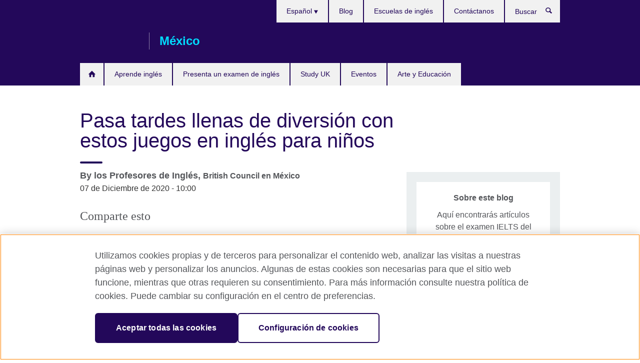

--- FILE ---
content_type: text/html; charset=utf-8
request_url: https://www.britishcouncil.org.mx/blog/juegos-ingles-ninos
body_size: 15714
content:
<!DOCTYPE html>
<html lang="es"
      dir="ltr"
      class="ltr">
<head>
  <!--[if IE]><![endif]-->
<meta http-equiv="Content-Type" content="text/html; charset=utf-8" />
<script> dataLayer = [{"pageTitle":"Pasa tardes llenas de diversi\u00f3n con estos juegos en ingl\u00e9s para ni\u00f1os","pageCategory":"blog"}] </script>
<!-- OneTrust Cookies Consent Notice start -->
    <script>window.dataLayer = window.dataLayer || []; function gtag(){dataLayer.push(arguments);} gtag("set", "developer_id.dNzMyY2", true); gtag("consent", "default", {"analytics_storage": "granted"}); gtag("consent", "default", {"ad_storage": "denied"}); gtag("consent", "default", {"ad_personalization": "denied"}); gtag("consent", "default", {"ad_user_data": "denied"});</script>
	<script src="https://cdn.cookielaw.org/scripttemplates/otSDKStub.js" data-document-language="true"
	type="text/javascript" charset="UTF-8" data-domain-script="7de8d99c-fcd4-49a0-9c81-534aa8e039fd"></script>
	<script type="text/javascript">
	function OptanonWrapper() { }
	</script><!-- OneTrust Cookies Consent Notice end --><!-- Google Tag Manager -->
<script>
  (function (w,d,s,l,i) {
w[l] = w[l]||[];w[l].push({'gtm.start':new Date().getTime(),event:'gtm.js'});var f = d.getElementsByTagName(s)[0],j = d.createElement(s),dl = l != 'dataLayer' ? '&l=' + l : '';j.async = true;j.src = '//www.googletagmanager.com/gtm.js?id=' + i + dl;f.parentNode.insertBefore(j,f);})(window,document,'script','dataLayer','GTM-W7MBBL');
</script>
<!-- End Google Tag Manager -->
<meta name="WT.sp" content="Mexico" />
<link href="https://www.britishcouncil.org.mx/blog/juegos-ingles-ninos" rel="alternate"  hreflang="x-default" /><link href="https://www.britishcouncil.org.mx/blog/juegos-ingles-ninos" rel="alternate" hreflang="es-MX" />
<meta property="og:image" content="https://www.britishcouncil.org.mx/sites/default/files/mama_juegos_en_ingles_para_ninos.jpg" />
<link rel="shortcut icon" href="https://www.britishcouncil.org.mx/profiles/solas2/themes/solas_ui/favicon.ico" type="image/vnd.microsoft.icon" />
<meta name="description" content="¿Estás buscando juegos en inglés para niños? Del juego de opuestos a las adivinanzas, conoce cuáles son las actividades más divertidas para aprender inglés." />
<meta name="robots" content="follow, index" />
<link rel="canonical" href="https://www.britishcouncil.org.mx/blog/juegos-ingles-ninos" />
<meta name="twitter:dnt" content="on" />
  <title>Juegos en inglés para niños: ¡aprende jugando! | British Council</title>
  <meta http-equiv="X-UA-Compatible" content="IE=edge">
  <meta name="HandheldFriendly" content="True">
  <meta name="MobileOptimized" content="320">
  <meta name="viewport" content="width=device-width, initial-scale=1.0">
  <!-- iOS -->
  <link rel="apple-touch-icon" sizes="76x76"
        href="/profiles/solas2/themes/solas_ui/favicons/touch-icon-ipad.png">
  <link rel="apple-touch-icon" sizes="180x180"
        href="/profiles/solas2/themes/solas_ui/favicons/apple-touch-icon.png">
  <!-- Safari -->
  <link rel="mask-icon" color="#23085a"
        href="/profiles/solas2/themes/solas_ui/favicons/safari-pinned-tab.svg">
  <!-- Android -->
  <link rel="shortcut icon" sizes="192x192"
        href="/profiles/solas2/themes/solas_ui/favicons/android-chrome-192x192.png">
  <!-- Microsoft -->
  <meta name="msapplication-TileColor" content="#23085a">
  <meta name="msapplication-config" content="/favicons/browserconfig.xml">
  <meta name="theme-color" content="#ffffff">
  <meta http-equiv="cleartype" content="on">
  <link type="text/css" rel="stylesheet" href="/sites/default/files/advagg_css/css__gUwrWmDSCYDpNT-ZgT90lg3qnBO5bhMRTuszI3FZdGE__NddIO3YqwbFuLJ1SpObv95pgccLJqWX0xe4khRt6KhE__MiBV5I21vMqNT0YIo9JVvcwrzigk0X7NAsGHmAJt8g0.css" media="all" />
<link type="text/css" rel="stylesheet" href="https://sui.britishcouncil.org/2.1.0/css/bc-theme.css" media="all" />
<link type="text/css" rel="stylesheet" href="/sites/default/files/advagg_css/css__kXxUNMVPk8GmiBDF6Q7L_aL6zbPhCZo3MHYhR8DA7oo__pPIAwEbg4s8bg9Cd5Pyut31kpi25dPreoMgRIIzILiE__MiBV5I21vMqNT0YIo9JVvcwrzigk0X7NAsGHmAJt8g0.css" media="all" />
  <script src="/sites/default/files/advagg_js/js__XKqiBvZcB9K0EtZgl_-1bz5LyPEH_u8ah8XcuScspq8__2YujpmtfV0cviqjpUJ84wujhW7ha_JqiXl85CalCQYI__MiBV5I21vMqNT0YIo9JVvcwrzigk0X7NAsGHmAJt8g0.js"></script>
<script src="/sites/default/files/advagg_js/js__YT6D1B_BKxvm6JCH_t9sZNI5L6yITa_DlU5QcSlOkAU__OXobH7d1IP1o3WABlniIrU_-pcJacVSIPUv9bpD-6pQ__MiBV5I21vMqNT0YIo9JVvcwrzigk0X7NAsGHmAJt8g0.js"></script>
<script src="/sites/default/files/advagg_js/js__M7e6Ey_aUcI73wypDYkhHVl87sFZzDDYq_haqtRJfnE__jCDCpE6OeR7H4TS9az9610UGeYXO0_I5IvdZRsNNrUg__MiBV5I21vMqNT0YIo9JVvcwrzigk0X7NAsGHmAJt8g0.js"></script>
<script src="/sites/default/files/advagg_js/js__BRjOW3sZAVW9MKF54uH67hhzv-qR2swfFne2zW1TOXc__CVUoLdSxLPS1USeJDk6Rfn-S7yNwbBHxXTKSINgJIVY__MiBV5I21vMqNT0YIo9JVvcwrzigk0X7NAsGHmAJt8g0.js"></script>
<script src="/sites/default/files/advagg_js/js__8P-A628TjkVaWCsCKOrzna9OCN-rc39C6C5trp5RFPc__D6lH7qBKCon04HbHf8blti--3zoDsh24nnLyNcZuprw__MiBV5I21vMqNT0YIo9JVvcwrzigk0X7NAsGHmAJt8g0.js"></script>
<script>
<!--//--><![CDATA[//><!--
jQuery.extend(Drupal.settings, {"basePath":"\/","pathPrefix":"","setHasJsCookie":0,"ajaxPageState":{"theme":"solas_ui","theme_token":"sEyZTwIkLH_3feqp9sQget-EYfriafg8G3W6AoFDVIQ","css":{"modules\/system\/system.base.css":1,"modules\/field\/theme\/field.css":1,"profiles\/solas2\/modules\/contrib\/gathercontent\/css\/gathercontent_style.css":1,"modules\/node\/node.css":1,"profiles\/solas2\/modules\/contrib\/relation_add\/relation_add.css":1,"profiles\/solas2\/modules\/custom\/webtrends_simple\/webtrends_data_display\/css\/webtrends_data_display.css":1,"profiles\/solas2\/modules\/contrib\/views\/css\/views.css":1,"https:\/\/sui.britishcouncil.org\/2.1.0\/css\/bc-theme.css":1,"profiles\/solas2\/modules\/contrib\/ctools\/css\/ctools.css":1,"profiles\/solas2\/modules\/custom\/solas_admin\/solas_admin_menu\/solas_admin_menu.css":1,"modules\/locale\/locale.css":1,"public:\/\/rrssb\/rrssb.bd4f3ed0.css":1,"profiles\/solas2\/libraries\/rrssb-plus\/css\/rrssb.css":1,"profiles\/solas2\/themes\/solas_ui\/css\/solas-ui-overrides.css":1,"profiles\/solas2\/themes\/solas_ui\/css\/solas-ui-widgets.css":1,"profiles\/solas2\/themes\/solas_ui\/css\/solas-ui-admin.css":1,"profiles\/solas2\/themes\/solas_ui\/css\/solas-ui-integration.css":1},"js":{"https:\/\/sui.britishcouncil.org\/2.1.0\/scripts\/main.js":1,"profiles\/solas2\/themes\/solas_ui\/js\/init.js":1,"profiles\/solas2\/themes\/solas_ui\/js\/ajax.js":1,"profiles\/solas2\/themes\/solas_ui\/js\/listings.js":1,"profiles\/solas2\/themes\/solas_ui\/js\/filters.js":1,"profiles\/solas2\/themes\/solas_ui\/js\/forms.js":1,"profiles\/solas2\/themes\/solas_ui\/js\/maps.js":1,"profiles\/solas2\/themes\/solas_ui\/js\/bookeo.js":1,"profiles\/solas2\/themes\/solas_ui\/js\/icon-insertion.js":1,"profiles\/solas2\/themes\/solas_ui\/js\/libs\/jquery.validate.min.js":1,"profiles\/solas2\/themes\/solas_ui\/js\/menus.js":1,"profiles\/solas2\/themes\/bootstrap\/js\/bootstrap.js":1,"profiles\/solas2\/modules\/contrib\/jquery_update\/replace\/jquery\/1.8\/jquery.min.js":1,"misc\/jquery-extend-3.4.0.js":1,"misc\/jquery-html-prefilter-3.5.0-backport.js":1,"misc\/jquery.once.js":1,"misc\/drupal.js":1,"misc\/form-single-submit.js":1,"profiles\/solas2\/modules\/contrib\/entityreference\/js\/entityreference.js":1,"profiles\/solas2\/modules\/features\/solas_ct_event\/js\/solas_ct_event.js":1,"profiles\/solas2\/modules\/custom\/solas_field_formatters\/solas_ff_exams_widget\/js\/solas_ff_exams_widget.js":1,"profiles\/solas2\/modules\/custom\/webtrends_simple\/webtrends_data_display\/js\/webtrends_data_display.js":1,"public:\/\/languages\/es_lPlP6rv_O4OdQHJFP6r8dEngA41p6GcU2bOlYrOPRxA.js":1,"profiles\/solas2\/modules\/contrib\/rrssb\/rrssb.init.js":1,"profiles\/solas2\/libraries\/rrssb-plus\/js\/rrssb.min.js":1}},"better_exposed_filters":{"views":{"solas_news_alerts":{"displays":{"news_alert":{"filters":[]}}},"promos_test_revs":{"displays":{"block":{"filters":[]}}},"promo_sbar_revs":{"displays":{"block":{"filters":[]}}},"promo_blog_text_block":{"displays":{"block_1":{"filters":[]},"block":{"filters":[]}}},"editor_picks_block":{"displays":{"block_1":{"filters":[]}}}}},"addSuiIcons":{"accessibility_text":"Opens in a new tab or window."},"isFront":false,"urlIsAjaxTrusted":{"\/search":true},"googleMapsApi":{"key":"AIzaSyCaot_vEl5pGDJ35FbtR19srhUErCdgR9k"},"rrssb":{"size":"","shrink":"","regrow":"","minRows":"","maxRows":"","prefixReserve":"","prefixHide":"","alignRight":0},"solas_ct_webform":{"serverMaxFileSize":67108864,"currentTheme":"solas_ui"},"password":{"strengthTitle":"Password compliance:"},"type":"setting","bootstrap":{"anchorsFix":"0","anchorsSmoothScrolling":"0","formHasError":1,"popoverEnabled":"0","popoverOptions":{"animation":1,"html":0,"placement":"right","selector":"","trigger":"click","triggerAutoclose":1,"title":"","content":"","delay":0,"container":"body"},"tooltipEnabled":"0","tooltipOptions":{"animation":1,"html":0,"placement":"auto left","selector":"","trigger":"hover focus","delay":0,"container":"body"}}});
//--><!]]>
</script>

<script>(window.BOOMR_mq=window.BOOMR_mq||[]).push(["addVar",{"rua.upush":"false","rua.cpush":"true","rua.upre":"false","rua.cpre":"true","rua.uprl":"false","rua.cprl":"false","rua.cprf":"false","rua.trans":"SJ-1022f52a-0398-4971-b98b-0747c507b1ce","rua.cook":"false","rua.ims":"false","rua.ufprl":"false","rua.cfprl":"false","rua.isuxp":"false","rua.texp":"norulematch","rua.ceh":"false","rua.ueh":"false","rua.ieh.st":"0"}]);</script>
                              <script>!function(e){var n="https://s.go-mpulse.net/boomerang/";if("False"=="True")e.BOOMR_config=e.BOOMR_config||{},e.BOOMR_config.PageParams=e.BOOMR_config.PageParams||{},e.BOOMR_config.PageParams.pci=!0,n="https://s2.go-mpulse.net/boomerang/";if(window.BOOMR_API_key="GFYB7-E28QN-UXTEV-T9AT2-PFUUJ",function(){function e(){if(!o){var e=document.createElement("script");e.id="boomr-scr-as",e.src=window.BOOMR.url,e.async=!0,i.parentNode.appendChild(e),o=!0}}function t(e){o=!0;var n,t,a,r,d=document,O=window;if(window.BOOMR.snippetMethod=e?"if":"i",t=function(e,n){var t=d.createElement("script");t.id=n||"boomr-if-as",t.src=window.BOOMR.url,BOOMR_lstart=(new Date).getTime(),e=e||d.body,e.appendChild(t)},!window.addEventListener&&window.attachEvent&&navigator.userAgent.match(/MSIE [67]\./))return window.BOOMR.snippetMethod="s",void t(i.parentNode,"boomr-async");a=document.createElement("IFRAME"),a.src="about:blank",a.title="",a.role="presentation",a.loading="eager",r=(a.frameElement||a).style,r.width=0,r.height=0,r.border=0,r.display="none",i.parentNode.appendChild(a);try{O=a.contentWindow,d=O.document.open()}catch(_){n=document.domain,a.src="javascript:var d=document.open();d.domain='"+n+"';void(0);",O=a.contentWindow,d=O.document.open()}if(n)d._boomrl=function(){this.domain=n,t()},d.write("<bo"+"dy onload='document._boomrl();'>");else if(O._boomrl=function(){t()},O.addEventListener)O.addEventListener("load",O._boomrl,!1);else if(O.attachEvent)O.attachEvent("onload",O._boomrl);d.close()}function a(e){window.BOOMR_onload=e&&e.timeStamp||(new Date).getTime()}if(!window.BOOMR||!window.BOOMR.version&&!window.BOOMR.snippetExecuted){window.BOOMR=window.BOOMR||{},window.BOOMR.snippetStart=(new Date).getTime(),window.BOOMR.snippetExecuted=!0,window.BOOMR.snippetVersion=12,window.BOOMR.url=n+"GFYB7-E28QN-UXTEV-T9AT2-PFUUJ";var i=document.currentScript||document.getElementsByTagName("script")[0],o=!1,r=document.createElement("link");if(r.relList&&"function"==typeof r.relList.supports&&r.relList.supports("preload")&&"as"in r)window.BOOMR.snippetMethod="p",r.href=window.BOOMR.url,r.rel="preload",r.as="script",r.addEventListener("load",e),r.addEventListener("error",function(){t(!0)}),setTimeout(function(){if(!o)t(!0)},3e3),BOOMR_lstart=(new Date).getTime(),i.parentNode.appendChild(r);else t(!1);if(window.addEventListener)window.addEventListener("load",a,!1);else if(window.attachEvent)window.attachEvent("onload",a)}}(),"".length>0)if(e&&"performance"in e&&e.performance&&"function"==typeof e.performance.setResourceTimingBufferSize)e.performance.setResourceTimingBufferSize();!function(){if(BOOMR=e.BOOMR||{},BOOMR.plugins=BOOMR.plugins||{},!BOOMR.plugins.AK){var n="true"=="true"?1:0,t="",a="clpfmgaxzvm3w2lr2lkq-f-a3a3a4047-clientnsv4-s.akamaihd.net",i="false"=="true"?2:1,o={"ak.v":"39","ak.cp":"35045","ak.ai":parseInt("251977",10),"ak.ol":"0","ak.cr":11,"ak.ipv":4,"ak.proto":"h2","ak.rid":"5b40f3b","ak.r":38938,"ak.a2":n,"ak.m":"b","ak.n":"essl","ak.bpcip":"18.222.86.0","ak.cport":38688,"ak.gh":"23.55.170.195","ak.quicv":"","ak.tlsv":"tls1.3","ak.0rtt":"","ak.0rtt.ed":"","ak.csrc":"-","ak.acc":"","ak.t":"1769067221","ak.ak":"hOBiQwZUYzCg5VSAfCLimQ==51WbgkQy6px8M+x82+Aed5jUNEiqCcVmICiv34L1bfLaTNwC4xvD9rLUbsbZUT2kbi5WYH37gPrfPy2LA+M8J8yqcCs+vLv6ktgln6c0KuLUbf9wzVexQsZwGU2iL5yarnrU758ev9L5YPysobsx1uyd/2fbfUtnGR/vhvIdHLRWC+QDFnzcJFjHD6kevpdlBCNu143wg3ZOIj/uSpIGZG+bObcwMHwq392bEBKuQ45YHuL5Ab63n2CymfN44hYVRsCcLWPt5NKzQjqCdnzEa2xGG6s4z47cI2EnCQ/5fuxgDR73sJSyYUo64ewV0YO9+nXxEMU1Sfd9IyYuaL+I3QVKgjwr4MVeWhRSZUgyEtq0aoHYOjSnp0ZFbktlO2NSE+m7lLeiACTvm7VSIAwlJoBDfSsNnyfM37WoCbVA6EE=","ak.pv":"655","ak.dpoabenc":"","ak.tf":i};if(""!==t)o["ak.ruds"]=t;var r={i:!1,av:function(n){var t="http.initiator";if(n&&(!n[t]||"spa_hard"===n[t]))o["ak.feo"]=void 0!==e.aFeoApplied?1:0,BOOMR.addVar(o)},rv:function(){var e=["ak.bpcip","ak.cport","ak.cr","ak.csrc","ak.gh","ak.ipv","ak.m","ak.n","ak.ol","ak.proto","ak.quicv","ak.tlsv","ak.0rtt","ak.0rtt.ed","ak.r","ak.acc","ak.t","ak.tf"];BOOMR.removeVar(e)}};BOOMR.plugins.AK={akVars:o,akDNSPreFetchDomain:a,init:function(){if(!r.i){var e=BOOMR.subscribe;e("before_beacon",r.av,null,null),e("onbeacon",r.rv,null,null),r.i=!0}return this},is_complete:function(){return!0}}}}()}(window);</script></head>
<body
  class="page-node-8485 node-type-blog i18n-es" >
  <!-- Google Tag Manager -->
<noscript>
<iframe src="//www.googletagmanager.com/ns.html?id=GTM-W7MBBL&pageTitle=Pasa%20tardes%20llenas%20de%20diversi%C3%B3n%20con%20estos%20juegos%20en%20ingl%C3%A9s%20para%20ni%C3%B1os&pageCategory=blog" height="0" width="0" style="display:none;visibility:hidden"></iframe>
</noscript>
<!-- End Google Tag Manager -->
  <div id="skip-link">
    <a href="#main-content"
       class="element-invisible element-focusable">Skip to main content</a>
  </div>
<header role="banner" class="navbar bc-navbar-default bc-navbar-has-support-area">
  <div class="container">
    <h2 class="navbar-header">
      <div class="navbar-brand">
                  <a class="bc-brand-logo"
             href="/">British Council México</a>
                                          <span class="bc-brand-slogan">México</span>
              </div>
    </h2>

          <div class="bc-btn-navbar-group" role="group" aria-label="navbar-group">
        <button type="button" class="btn btn-default bc-menu-toggle" data-target=".mega-menu .navbar-nav">
          Menú          <div class="menu-icon">
            <span></span>
            <span></span>
            <span></span>
            <span></span>
          </div>
        </button>
      </div>
    
          <nav role="navigation" class="mega-menu">
                  <ul class="nav navbar-nav bc-primary-nav bc-navbar-nav-has-home-icon"><li class="first leaf"><a href="/" title="">Inicio</a></li>
<li class="expanded"><a href="/ingles" title="">Aprende inglés</a><ul class="dropdown-menu"><li class="first collapsed"><a href="/ingles/ninos-jovenes" title="">Cursos de inglés para niños y jóvenes</a></li>
<li class="collapsed"><a href="/ingles/adultos" title="">Cursos de inglés para adultos</a></li>
<li class="leaf"><a href="/ingles/adultos/english-online">English Online: curso 100% en línea dirigido por un profesor experto</a></li>
<li class="collapsed"><a href="/ingles/en-linea">Cursos en línea para adultos</a></li>
<li class="collapsed"><a href="/ingles/talleres-ingles">Potencia tu aprendizaje con myClub</a></li>
<li class="leaf"><a href="/ingles/cursos-corporativos">Soluciones para Inglés Corporativo</a></li>
<li class="leaf"><a href="/ingles/metodologia">Cómo enseñamos</a></li>
<li class="leaf"><a href="/ingles/escuelas">Escuela de inglés</a></li>
<li class="last leaf"><a href="/ingles/ninos-jovenes/curso-de-verano" title="">Cursos de verano de inglés</a></li>
</ul></li>
<li class="expanded"><a href="/examen">Presenta un examen de inglés</a><ul class="dropdown-menu"><li class="first collapsed"><a href="/examen/foundation-test">New! Foundation English Test</a></li>
<li class="collapsed"><a href="/examen/ielts">Examen IELTS</a></li>
<li class="leaf"><a href="/examen/ielts/uk-visas-immigration">Examen IELTS para UK Visas and Immigration</a></li>
<li class="collapsed"><a href="/examen/aptis">Aptis - Examen de inglés</a></li>
<li class="collapsed"><a href="https://www.britishcouncil.org.mx/examen/evaluacion-ingles-escuelas" title="">Evaluación de inglés para escuelas</a></li>
<li class="leaf"><a href="/examen/certificacion-ingles">¿Cuál es el mejor examen de certificación de inglés para ti?</a></li>
<li class="leaf"><a href="/examen/profesional-universidad">Exámenes profesionales y universitarios</a></li>
<li class="last collapsed"><a href="/examen/escuelas-universidades-instituciones">Información para escuelas, universidades e instituciones</a></li>
</ul></li>
<li class="expanded"><a href="/estudiar-reino-unido">Study UK</a><ul class="dropdown-menu"><li class="first leaf"><a href="/estudiar-reino-unido/universidad">Asistir a la universidad en el Reino Unido</a></li>
<li class="collapsed"><a href="/estudiar-reino-unido/becas-financiacion">Becas y financiamientos</a></li>
<li class="last leaf"><a href="/aprende-ingl%C3%A9s-en-el-reino-unido">Aprende inglés en el Reino Unido</a></li>
</ul></li>
<li class="leaf"><a href="/eventos">Eventos</a></li>
<li class="last collapsed"><a href="/programas">Arte y Educación</a></li>
</ul>                          <ul class="bc-navbar-support">
                          <li class="hidden-xs hidden-sm">
                <nav>
                  
  <div class="sr-only">Choose your language</div>

<ul class="nav navbar-nav bc-navbar-lang-switcher">
  <li class="dropdown">
    <a href="#" class="bc-dropdown-toggle">
      Español      <svg class="bc-svg bc-svg-down-dir" aria-hidden="true">
  <use xlink:href="#icon-down-dir"></use>
</svg>
    </a>
    <div class="item-list"><ul class="dropdown-menu"><li class="list-item-class active first last"><a href="/blog/juegos-ingles-ninos" class="active">Español</a></li>
</ul></div>  </li>
</ul>
                </nav>
              </li>
                                                  <li>
                <ul class="nav navbar-nav"><li class="first leaf"><a href="/blog" title="">Blog</a></li>
<li class="leaf"><a href="/ingles/escuelas" title="">Escuelas de inglés</a></li>
<li class="last leaf"><a href="/sobre/contacto" title="">Contáctanos</a></li>
</ul>              </li>
                                      <li>
                <a data-target=".bc-navbar-search" class="bc-btn-search bc-search-toggle">
                  <svg class="bc-svg bc-svg-search" aria-hidden="true">
  <use xlink:href="#icon-search"></use>
</svg>
                  Show search                </a>
                <div class="bc-navbar-search">
                  

<form action="/search" method="get" id="views-exposed-form-elastic-search-search-blk" accept-charset="UTF-8"><div>
<div class="input-group">
            <label class="sr-only" for="edit-search-api-views-fulltext">
        Buscar      </label>
        <div class="form-item-search-api-views-fulltext form-group">
 <input placeholder="Buscar" class="form-control form-text" type="text" id="edit-search-api-views-fulltext" name="search_api_views_fulltext" value="" size="30" maxlength="128" />
</div>
    <span class="input-group-btn">
    <button type="submit" id="edit-submit-elastic-search" name="" value="Buscar" class="btn btn-primary form-submit form-submit">Buscar</button>
  </span>
</div>
</div></form>                  <a href="#navbar-search-form" class="bc-btn-close bc-search-toggle" data-target=".bc-navbar-search">
                    <svg class="bc-svg bc-svg-cross" aria-hidden="true">
  <use xlink:href="#icon-cross"></use>
</svg>
                    Close search                  </a>
                </div>
              </li>
                                      <li class="hidden-md hidden-lg">
                
  <div class="sr-only">Choose your language</div>

<ul class="nav navbar-nav bc-navbar-lang-switcher">
  <li class="dropdown">
    <a href="#" class="bc-dropdown-toggle">
      Español      <svg class="bc-svg bc-svg-down-dir" aria-hidden="true">
  <use xlink:href="#icon-down-dir"></use>
</svg>
    </a>
    <div class="item-list"><ul class="dropdown-menu"><li class="list-item-class active first last"><a href="/blog/juegos-ingles-ninos" class="active">Español</a></li>
</ul></div>  </li>
</ul>
              </li>
                      </ul>
              </nav>
    
      </div>
</header>


<div class="main-container container">

  
  
        
  
  
  
      <div class="page-header">
      <div class="row">
        <div class="col-xs-12 col-md-8">
                    <h1>Pasa tardes llenas de diversión con estos juegos en inglés para niños</h1>
                  </div>
      </div>
    </div>
  
  
  
  <div class="row">
    
    <section role="main" class="col-xs-12 col-md-8">
      <a id="main-content"></a>

      
            
  


<div class="bc-sub-header">
  
<h2 class="bc-sub-header-tier-1">
  By  
<!--Field name: title_field-->
  los Profesores de Inglés,   <small>
              
<!--Field name: field_organisation-->
  British Council en México      </small>
</h2>
  <h3 class="bc-sub-header-tier-2">
    <span  class="date-display-single">07 de Diciembre de 2020 - 10:00</span>  </h3>
</div>

<div class="rrssb"><div class="rrssb-prefix">Comparte esto</div><ul class="rrssb-buttons"><li class="rrssb-email"><a href="mailto:?subject=Pasa%20tardes%20llenas%20de%20diversi%C3%B3n%20con%20estos%20juegos%20en%20ingl%C3%A9s%20para%20ni%C3%B1os&body=https%3A%2F%2Fwww.britishcouncil.org.mx%2Fblog%2Fjuegos-ingles-ninos" ><span class="rrssb-icon"></span><span class="rrssb-text">Email</span></a></li><li class="rrssb-facebook"><a href="https://www.facebook.com/sharer/sharer.php?u=https%3A%2F%2Fwww.britishcouncil.org.mx%2Fblog%2Fjuegos-ingles-ninos" class="popup"><span class="rrssb-icon"></span><span class="rrssb-text">Facebook</span></a></li><li class="rrssb-twitter"><a href="https://twitter.com/intent/tweet?text=Pasa%20tardes%20llenas%20de%20diversi%C3%B3n%20con%20estos%20juegos%20en%20ingl%C3%A9s%20para%20ni%C3%B1os&url=https%3A%2F%2Fwww.britishcouncil.org.mx%2Fblog%2Fjuegos-ingles-ninos" class="popup"><span class="rrssb-icon"></span><span class="rrssb-text">Twitter</span></a></li><li class="rrssb-linkedin"><a href="https://www.linkedin.com/shareArticle?mini=true&url=https%3A%2F%2Fwww.britishcouncil.org.mx%2Fblog%2Fjuegos-ingles-ninos&title=Pasa%20tardes%20llenas%20de%20diversi%C3%B3n%20con%20estos%20juegos%20en%20ingl%C3%A9s%20para%20ni%C3%B1os" class="popup"><span class="rrssb-icon"></span><span class="rrssb-text">Linkedin</span></a></li></ul></div>
<!--Field name: field_generic_media-->
  <figure class="bc-item"><figure class="bc-media-detail">
  
<!--Field name: field_image-->
  <img class="img-responsive bc-square lazyload blur-up" width="630" height="630" alt="Mamá e hija aprenden mientras practican juegos en inglés para niños" src="https://www.britishcouncil.org.mx/sites/default/files/styles/bc-square-100x100/public/mama_juegos_en_ingles_para_ninos.jpg?itok=jhJugrZH" data-sizes="auto" data-srcset="https://www.britishcouncil.org.mx/sites/default/files/styles/bc-square-270x270/public/mama_juegos_en_ingles_para_ninos.jpg?itok=NnB7jYSZ 270w, https://www.britishcouncil.org.mx/sites/default/files/styles/bc-square-300x300/public/mama_juegos_en_ingles_para_ninos.jpg?itok=wxFTrIz_ 300w, https://www.britishcouncil.org.mx/sites/default/files/styles/bc-square-630x630/public/mama_juegos_en_ingles_para_ninos.jpg?itok=Xo4LhGxw 630w, https://www.britishcouncil.org.mx/sites/default/files/styles/bc-square-800x800/public/mama_juegos_en_ingles_para_ninos.jpg?itok=nUTUkScn 800w," />  </figure>
</figure><!--Field name: body-->
  <div class="bc-body-text"><p id="docs-internal-guid-11fc53f6-7fff-ea30-417b-34d6831fe563" dir="ltr">Aprender inglés no tiene porqué ser aburrido para los niños. Existe una gran variedad de juegos en inglés para niños entretenidos que los ayudan a conocer el idioma de una forma divertida e interactiva. Además, los hay para todas las edades y algunos se especializan en diferentes aspectos de la lengua (vocabulario, ritmo, sonoridad, etc.). Conoce los juegos para aprender inglés más didácticos a continuación.</p>
<p class="bc-wysiwyg-panel" dir="ltr"><strong>Guía gratuita para el viaje de aprendizaje del idioma inglés de tus hijos. Todo lo que necesitas saber para apoyar el aprendizaje de inglés de tus hijos</strong><br /><a class="btn btn-default" href="https://global-english.britishcouncil.org/es-mx/free-guide-to-your-childs-english-language-learning-journey" target="_blank">Recibe la guía</a></p>
<p dir="ltr"><strong>10 juegos en inglés para niños divertidos</strong></p>
<ol>
<li dir="ltr">
<p dir="ltr"><strong>Juego de opuestos</strong></p>
</li>
</ol>
<p dir="ltr">Esta es una de las actividades en inglés para niños más divertidas para poner en práctica antónimos. Se trata de lo siguiente: le dices a tu hijo una palabra, por ejemplo, <em>cat</em>, y él tiene que responder con su opuesto: <em>dog</em>.</p>
<p dir="ltr">Puedes empezar con niños que apenas están aprendiendo a hablar (de hecho es lo más recomendable) o elevar el nivel de dificultad hasta niños que ya tienen un mayor conocimiento de la lengua. Además de jugar con palabras cada vez más difíciles, también puedes modificar la velocidad de respuesta para incentivar el pensamiento veloz de tu hijo.</p>
<p dir="ltr"><strong>Ejemplos:</strong></p>
<ul>
<li dir="ltr">
<p dir="ltr"><strong>Antónimos recomendables para nivel básico:</strong></p>
</li>
</ul>
<p dir="ltr"><em>Small – Big</em></p>
<p dir="ltr"><em>Happy – Sad</em></p>
<p dir="ltr"><em>Fat – Thin</em></p>
<ul>
<li dir="ltr">
<p dir="ltr"><strong>Antónimos recomendables para nivel medio:</strong></p>
</li>
</ul>
<p dir="ltr"><em>Right – Wrong</em></p>
<p dir="ltr"><em>Rich – Poor</em></p>
<p dir="ltr"><em>Bitter – Sweet</em></p>
<ul>
<li dir="ltr">
<p dir="ltr"><strong>Antónimos recomendables para nivel avanzado:</strong></p>
</li>
</ul>
<p dir="ltr"><em>Backward – Forward</em></p>
<p dir="ltr"><em>Captivity – Liberty</em></p>
<p dir="ltr"><em>Wisdom – Folly</em></p>
<ol start="2">
<li dir="ltr">
<p dir="ltr"><strong>Adivinanzas</strong></p>
</li>
</ol>
<p dir="ltr">Las adivinanzas son uno de los juegos para aprender inglés que más pueden divertir a los niños e impulsar su pensamiento reflexivo. Así que al retar a tu hijo con ellas motivarás su inteligencia. Al igual que con otros juegos, puedes variar su dificultad de acuerdo a los conocimientos de inglés que tenga. Aquí hay algunos ejemplos de adivinanzas para empezar:</p>
<ul>
<li dir="ltr">
<p dir="ltr"><em>What has four legs, but can’t walk? </em></p>
</li>
<li dir="ltr">
<p dir="ltr"><em>A table</em></p>
</li>
</ul>
<ul>
<li dir="ltr">
<p dir="ltr"><em>What can you catch but never throw?</em></p>
</li>
<li dir="ltr">
<p dir="ltr"><em>A cold</em></p>
</li>
</ul>
<ul>
<li dir="ltr">
<p dir="ltr"><em>A seven letter word containing thousands of letters</em></p>
</li>
<li dir="ltr">
<p dir="ltr"><em>Mailbox</em></p>
</li>
</ul>
<ul>
<li dir="ltr">
<p dir="ltr"><em>A kind of tree you can carry in your hand</em></p>
</li>
<li dir="ltr">
<p dir="ltr"><em>A palm</em></p>
</li>
</ul>
<ul>
<li dir="ltr">
<p dir="ltr"><em>I fly without wings, I cry without eyes. What am I?</em></p>
</li>
<li dir="ltr">
<p dir="ltr"><em>A cloud</em></p>
</li>
</ul>
<ol start="3">
<li dir="ltr">
<p dir="ltr"><strong>¿Dónde está escondido…?</strong></p>
</li>
</ol>
<p dir="ltr">Las escondidillas es uno de los juegos más populares en México, pero esta versión tiene una pequeña variación que incluye objetos y puede ser uno de los juegos en inglés para niños más educativos. La dinámica es la siguiente: primero tienes que esconder un objeto, después le tienes que pedir a tu hijo que lo encuentre. Al finalizar cada turno tienen que intercambiar papeles. Por supuesto, este juego es mucho más divertido si participan varias personas.</p>
<p dir="ltr">Puedes guiarlo de dos formas: la primera es darle instrucciones precisas (<em>it’s next to the TV, it’s behind the pillow</em>) o recurrir al clásico <em>caliente/frío </em>(caliente para cuando está cerca del objeto escondido/frío cuando está lejos). Cada una de estas opciones tiene sus ventajas. Con la primera, tu hijo aprenderá a seguir y dar instrucciones en inglés. Con la segunda, conocerá las diferencias entre superlativos, ya que conforme se va acercando al objeto escondido puedes ir variando la <em>intensidad</em> del calor (o del frío si se aleja) <em>hot - hotter - boiling - burning!.</em></p>
<ol start="4">
<li dir="ltr">
<p dir="ltr"><strong>¿Qué estoy haciendo?</strong></p>
</li>
</ol>
<p dir="ltr">Pocos ejercicios de inglés para niños te permiten continuar tus actividades como este. Con este juego divertido tu hijo aprenderá una gran cantidad de verbos y diferentes formas de expresar actividades. Consiste en lo siguiente: le tienes que preguntar a tu hijo <em><strong>What am I doing?</strong></em>, y él tiene que responder. Puedes comenzar con el nivel más básico, por ejemplo, saltar para que la respuesta sea <em><strong>You are jumping</strong></em><em>,</em> o también puedes simular que estás nadando para que la respuesta sea <em><strong>You are swimming</strong></em>.</p>
<p dir="ltr">Si deseas elevar el nivel puedes hacer lo siguiente: mientras lavas los trastes, la respuesta no sería <em><strong>You are washing the dishes</strong></em>, sino <em><strong>You are washing a metal fork</strong></em> o <em><strong>You are washing a crystal glass</strong></em>. Puedes aplicar lo mismo a otras actividades del hogar.</p>
<ol start="5">
<li dir="ltr">
<p dir="ltr"><strong>Trabalenguas</strong></p>
</li>
</ol>
<p dir="ltr">Los trabalenguas son otro clásico indiscutible. Son juegos para aprender inglés ideales, en especial para practicar la pronunciación de niños pequeños e incluso son útiles en la edad adulta como ejercicio previo a exposiciones y presentaciones orales importantes.</p>
<p dir="ltr">Puedes comenzar con trabalenguas básicos como:</p>
<ul>
<li dir="ltr">
<p dir="ltr"><em>I scream, you scream, we all scream for ice cream!</em></p>
</li>
</ul>
<p dir="ltr">O el clásico: </p>
<p dir="ltr"><em>Peter Piper picked a peck of pickled peppers</em></p>
<p dir="ltr"><em>A peck of pickled peppers Peter Piper picked</em></p>
<p dir="ltr"><em>If Peter Piper picked a peck of pickled peppers</em></p>
<p dir="ltr"><em>Where’s the peck of pickled peppers that Peter Piper picked?</em> </p>
<p dir="ltr">Conforme la pronunciación de tu hijo mejore puedes retarlo a decir cada vez más rápido los trabalenguas y a probar con algunos que hasta los hablantes nativos consideran imposibles:</p>
<p dir="ltr"><em>“Brisk brave brigadiers brandished broad bright blades, blunderbusses, and bludgeons—balancing them badly.”</em> </p>
<ol start="6">
<li dir="ltr">
<p dir="ltr"><strong>¿Cuántas palabras puedes escribir?</strong></p>
</li>
</ol>
<p dir="ltr">Este juego de palabras en inglés pone a prueba el vocabulario de los niños. Para este juego es necesario tener dónde escribir y, de preferencia, una<a href="https://www.britishcouncil.org.mx/blog/palabras-mas-largas-ingles"> lista de palabras largas en inglés</a>. El objetivo de este juego es que elijan una palabra y después compitan para ver quién puede escribir más palabras usando las mismas letras en un minuto.</p>
<p dir="ltr">Por ejemplo, si eligen <em>conversation</em>, pueden enlistar <em>one, coin, version, sit</em>, etcétera.</p>
<p dir="ltr">Antes de iniciar el juego pueden llegar a un acuerdo sobre cuántos puntos tiene cada palabra que escriban y el número de letras que contengan. Otra versión sería escribir sinónimos, antónimos o palabras dentro del mismo campo semántico.</p>
<ol start="7">
<li dir="ltr">
<p dir="ltr"><strong>Basta</strong></p>
</li>
</ol>
<p dir="ltr">Este es uno de los juegos en inglés para niños que pondrán a prueba su vocabulario, además de que ayuda a categorizarlo y responder bajo presión. Lo mejor es que lo jueguen entre varias personas para que sea más divertido.</p>
<p dir="ltr">¿En qué consiste? En un papel tienen que dibujar una tabla con las siguientes columnas: <em>Name, last name, country, animal, plant, name of character, colour</em>, etcétera. En realidad, el número de columnas puede variar, según el acuerdo al que lleguen los jugadores. Después, uno comienza a decir el abecedario hasta que alguien más le dice Stop yla primera persona debe decir en qué letra del abecedario se quedó. Todos tienen que escribir palabras que comiencen con la letra elegida. El ganador es quien tenga más palabras y no las repita con sus compañeros. </p>
<ol start="8">
<li dir="ltr">
<p dir="ltr"><strong>Encuentra un color</strong></p>
</li>
</ol>
<p dir="ltr">Este es uno de los juegos para aprender inglés que está pensado para niños pequeños. Consiste en lo siguiente: debes pedirle a tu hijo que encuentre un objeto de cierto color, por ejemplo, <em><strong>Where is a blue sweater? </strong></em>Y ya sea que él deba dirigirse hacia él y señalarlo, o también puede responder dónde se encuentra, <em><strong>The blue sweater is in the closet</strong></em>.</p>
<p dir="ltr">Otra versión de este juego es muy popular para viajes en carretera, en el que cada tripulante tiene que ir mencionando los colores de los vehículos que pasan a su alrededor. Por ejemplo, <em><strong>I see a blue bus, I see black motorcycle, I see a white bicycle</strong></em>, etcétera.</p>
<ol start="9">
<li dir="ltr">
<p dir="ltr"><strong>Crucigramas</strong></p>
</li>
</ol>
<p dir="ltr">Los crucigramas son una excelente forma de pasar el tiempo y también son uno de los juegos en inglés para niños que permiten aprender/poner en práctica el vocabulario. Si bien hay cientos de sitios en internet con crucigramas en inglés, algunos pueden resultar muy difíciles para niños que lo aprenden como segunda lengua. Sin embargo, en páginas como esta especializada en <a href="https://www.puzzles-to-print.com/crossword-puzzles-for-kids/" target="_blank">actividades para niños</a> podrás encontrar crucigramas adecuados para ellos.</p>
<ol start="10">
<li dir="ltr">
<p dir="ltr"><strong>Crear cuentos</strong></p>
</li>
</ol>
<p dir="ltr">Crear historias es uno de los juegos para aprender inglés para niños más efectivos en su aprendizaje. Pueden poner en práctica habilidades como inventar narraciones, describir personajes, hilar acciones y dar a conocer el por qué de esas acciones. Con esto obtienen un mayor dominio y confianza en el manejo del idioma. </p></div>

<!--Field name: field_generic_multi_media-->
  <figure class="bc-media-detail">
  
<!--Field name: field_image-->
  <img class="img-responsive bc-square lazyload blur-up" width="630" height="630" alt="Niña pequeña aprende y se divierte con juegos en inglés para niños" src="https://www.britishcouncil.org.mx/sites/default/files/styles/bc-square-100x100/public/nina_juegos_en_ingles_para_ninos.jpg?itok=0mNUZZ-K" data-sizes="auto" data-srcset="https://www.britishcouncil.org.mx/sites/default/files/styles/bc-square-270x270/public/nina_juegos_en_ingles_para_ninos.jpg?itok=8gPMScU5 270w, https://www.britishcouncil.org.mx/sites/default/files/styles/bc-square-300x300/public/nina_juegos_en_ingles_para_ninos.jpg?itok=vhAh3ese 300w, https://www.britishcouncil.org.mx/sites/default/files/styles/bc-square-630x630/public/nina_juegos_en_ingles_para_ninos.jpg?itok=0blDGwK3 630w, https://www.britishcouncil.org.mx/sites/default/files/styles/bc-square-800x800/public/nina_juegos_en_ingles_para_ninos.jpg?itok=SgXHcqxC 800w," />  </figure>
<!--Field name: field_blog_additional_body-->
  <span class="bc-body-text"><h3 dir="ltr"><strong>Juegos + cursos = aprendizaje asegurado</strong></h3>
<p>Todos estos juegos en inglés para niños se pueden realizar en casa sin necesidad de muchos recursos extras, pero para maximizar el aprendizaje es recomendable reforzar lo aprendido con los ejercicios en cursos de inglés infantiles. </p>
<p>En British Council México tenemos cursos especializados en niños y jóvenes que contemplan actividades lúdicas y didácticas que los ayudan a hablar y escribir en inglés de forma natural:</p>
<ul>
<li dir="ltr">
<p dir="ltr">Cursos de inglés para niños:</p>
</li>
<ul>
<li dir="ltr">
<p dir="ltr"><a href="https://www.britishcouncil.org.mx/ingles/ninos/primeros-anos" target="_blank">De 3 a 6 años</a></p>
</li>
<li dir="ltr">
<p dir="ltr">De <a href="https://www.britishcouncil.org.mx/ingles/ninos-jovenes/primary">6 a 12 años</a></p>
</li>
</ul>
<li dir="ltr">
<p dir="ltr">Cursos de inglés para jóvenes:</p>
</li>
<ul>
<li dir="ltr">
<p dir="ltr"><a href="https://www.britishcouncil.org.mx/ingles/ninos/juniors" target="_blank">De 12 a 14 años</a></p>
</li>
<li dir="ltr">
<p dir="ltr"><a href="https://www.britishcouncil.org.mx/ingles/ninos/seniors" target="_blank">De 15 a 17 años</a></p>
</li>
</ul>
</ul></span>

<!--Field name: field_generic_links_title-->
  <h2>Pueden también interesarte:</h2>

<ul class="bc-icon-link-list bc-icon-link-list-md">
      <li><a href="/blog/cuentos-en-ingles-ninos-y-ninas">Once upon a time: Cuentos en inglés para niños y niñas</a></li>
      <li><a href="/blog/canciones-en-ingles-para-ninos">Canciones en inglés para niños para aprender mientras te diviertes</a></li>
      <li><a href="/peer-power-importance-learning-and-each-other">El poder del compañerismo: la importancia de aprender juntos y del otro</a></li>
      <li><a href="/blog/ingles-para-ninos-y-ninas-primaria">Tips para motivar a los niños y niñas a aprender inglés desde primaria</a></li>
      <li><a href="/blog/juegos-para-aprender-ingles">Aprende y diviértete: juegos para aprender inglés para niños y niñas</a></li>
  </ul>

<!--Field name: field_blog_display_author_bio-->
  



<div class="view-promo-blog-text-block view view-promo-blog-text-block view-id-promo_blog_text_block view-display-id-block_1 view-dom-id-2f57e80bc451f198b476ac3172411669">
        
  
  
      
    
  
      
<!--Field name: field_promo_blog_destination-->
  <a href="https://www.britishcouncil.org.mx/blog" class="block">Leer más entradas</a>
    
  
  
  
  
  
  </div>
    </section>

          <section class="col-xs-12 col-md-4 bc-col-sidebar" role="complementary">
        
  


<div class="view-promo-blog-text-block view view-promo-blog-text-block view-id-promo_blog_text_block view-display-id-block view-dom-id-bbc5249375d33de027e30155dd4ab0df">
        
  
  
      
    
  

<!-- view-promo-blog-text-block -->

<aside class="bg-theme has-padding text-center margin-bottom-20 hidden-xs hidden-sm">
  <div class="bg-white has-padding">
  <h2 class="reset margin-bottom-10"><strong>Sobre este blog</strong></h2>
    <!--Field name: field_promo_blog_summary-->
  <span class="bc-body-text">Aquí encontrarás artículos sobre el examen IELTS del British Council en México, beneficios, tips de preparación y ventajas de estudiar y certificar tu inglés con nosotros. Además de tips de gramática, vocabulario y mucho más para aprender inglés.</span>

<!--Field name: field_promo_blog_destination-->
  <a href="https://www.britishcouncil.org.mx/blog" class="block">Leer más entradas</a>  </div>
</aside>

    
  
  
  
  
  
  </div>



<aside class="bc-editor-picks full-width-xs">
        <h2>Posts destacados</h2>
  
<ul class="bc-editor-pick-list">
  <li class="bc-editor-pick-item">
    
      <a href="/blog/aprender-hablar-ingles">Recomendaciones para aprender a hablar inglés fluido</a>  </li>
  <li class="bc-editor-pick-item">
    
      <a href="/examen/ielts/blog/apps-para-aprender-ingles">Las mejores apps para aprender inglés y estudiar para el IELTS</a>  </li>
  <li class="bc-editor-pick-item">
    
      <a href="/blog/ensenar-ingles-ninos-en-casa">Cómo empezar a enseñar inglés a los niños en casa</a>  </li>
  <li class="bc-editor-pick-item">
    
      <a href="/examen/ielts/blog/lectura-en-ingles">Modelos de preguntas y respuestas de lectura en inglés para el IELTS</a>  </li>
  <li class="bc-editor-pick-item">
    
      <a href="/blog/actividades-para-ninos-en-ingles">Actividades para niños en inglés que puedes seguir en casa</a>  </li>
  <li class="bc-editor-pick-item">
    
      <a href="/examen/ielts/blog/gramatica-ortografia-en-ingles">Errores de gramática y ortografía en inglés que debes evitar en el IELTS</a>  </li>
  <li class="bc-editor-pick-item">
    
      <a href="/examen/ielts/blog/beca-erasmus">Cinco ventajas de la beca Erasmus y cómo el IELTS te ayuda a conseguirla</a>  </li>
  <li class="bc-editor-pick-item">
    
      <a href="/examen/ielts/blog/beca-fulbright">¿Qué ofrece la beca Fulbright y en qué te ayuda el IELTS?</a>  </li>
  <li class="bc-editor-pick-item">
    
      <a href="/examen/ielts/blog/becas-en-el-extranjero">¿Cómo aplicar con tu IELTS a becas en el extranjero para mexicanos?</a>  </li>
</ul>
</aside>



<div class="bg-theme has-padding margin-bottom-20 full-width-xs clearfix sbar-revs">
        
      
  
      <div class="field-content">
  <aside class="bc-link-panel-image">
        <a href="https://global-english.britishcouncil.org/es-mx/es/free-guide-to-your-childs-english-language-learning-journey">
      
<!--Field name: field_promotion_image-->
  
  
<!--Field name: field_image-->
  <img class="img-responsive bc-landscape lazyload blur-up" width="300" height="169" alt="" src="https://www.britishcouncil.org.mx/sites/default/files/styles/bc-landscape-100x56/public/yl_spanish.jpg?itok=mrDTLtgR" data-sizes="auto" data-srcset="https://www.britishcouncil.org.mx/sites/default/files/styles/bc-landscape-270x152/public/yl_spanish.jpg?itok=MTcXZiAz 270w, https://www.britishcouncil.org.mx/sites/default/files/styles/bc-landscape-300x169/public/yl_spanish.jpg?itok=yh1dVKq4 300w, https://www.britishcouncil.org.mx/sites/default/files/styles/bc-landscape-630x354/public/yl_spanish.jpg?itok=_STyS0wp 630w, https://www.britishcouncil.org.mx/sites/default/files/styles/bc-landscape-800x450/public/yl_spanish.jpg?itok=UmhPfSbP 800w, https://www.britishcouncil.org.mx/sites/default/files/styles/bc-landscape-950x534/public/yl_spanish.jpg?itok=Bu4hq0Bh 950w, https://www.britishcouncil.org.mx/sites/default/files/styles/bc-landscape-1280x720/public/yl_spanish.jpg?itok=rMFGttqw 1280w, https://www.britishcouncil.org.mx/sites/default/files/styles/bc-landscape-1440x810/public/yl_spanish.jpg?itok=o-9SZ7el 1440w" />
      <h2 class="bc-link-panel-image-title">
        
<!--Field name: title_field-->
  Recibe el manual              </h2>
          </a>
  </aside>
</div>  
      <div class="field-content">
  <aside class="bc-link-panel-image">
        <a href="https://wa.me/5215543702354">
      
<!--Field name: field_promotion_image-->
  
  
<!--Field name: field_image-->
  <img class="img-responsive bc-landscape lazyload blur-up" width="300" height="169" alt="Clases de inglés en el British Council" src="https://www.britishcouncil.org.mx/sites/default/files/styles/bc-landscape-100x56/public/website-adults_0304.jpg?itok=d2GfJpJQ" data-sizes="auto" data-srcset="https://www.britishcouncil.org.mx/sites/default/files/styles/bc-landscape-270x152/public/website-adults_0304.jpg?itok=uvErZ4oQ 270w, https://www.britishcouncil.org.mx/sites/default/files/styles/bc-landscape-300x169/public/website-adults_0304.jpg?itok=R0YH7iTz 300w, https://www.britishcouncil.org.mx/sites/default/files/styles/bc-landscape-630x354/public/website-adults_0304.jpg?itok=F0v_JwNa 630w, https://www.britishcouncil.org.mx/sites/default/files/styles/bc-landscape-800x450/public/website-adults_0304.jpg?itok=nlnJMbPf 800w, https://www.britishcouncil.org.mx/sites/default/files/styles/bc-landscape-950x534/public/website-adults_0304.jpg?itok=3DUDcjBK 950w, https://www.britishcouncil.org.mx/sites/default/files/styles/bc-landscape-1280x720/public/website-adults_0304.jpg?itok=xneKQTiO 1280w, https://www.britishcouncil.org.mx/sites/default/files/styles/bc-landscape-1440x810/public/website-adults_0304.jpg?itok=hPxI5uJr 1440w" />
      <h2 class="bc-link-panel-image-title">
        
<!--Field name: title_field-->
  ¡Clases de inglés para adultos!              </h2>
              <p class="bc-link-panel-image-desc"><!--Field name: field_promotion_summary-->
  <span class="bc-body-text">Conoce nuestros cursos de inglés y selecciona el que se ajuste más a tus necesidades </span>
</p>
          </a>
  </aside>
</div>  
      <div class="field-content">
  <aside class="bc-link-panel-image">
        <a href="https://wa.me/5215543702354">
      
<!--Field name: field_promotion_image-->
  
  
<!--Field name: field_image-->
  <img class="img-responsive bc-landscape lazyload blur-up" width="300" height="169" alt="Estudiantes de nuestros cursos de inglés para niños y jóvenes " src="https://www.britishcouncil.org.mx/sites/default/files/styles/bc-landscape-100x56/public/website-young-learners_00134.jpg?itok=8RENB24i" data-sizes="auto" data-srcset="https://www.britishcouncil.org.mx/sites/default/files/styles/bc-landscape-270x152/public/website-young-learners_00134.jpg?itok=Tf_xvbp8 270w, https://www.britishcouncil.org.mx/sites/default/files/styles/bc-landscape-300x169/public/website-young-learners_00134.jpg?itok=19e8Z2sp 300w, https://www.britishcouncil.org.mx/sites/default/files/styles/bc-landscape-630x354/public/website-young-learners_00134.jpg?itok=rQ4UkBDj 630w, https://www.britishcouncil.org.mx/sites/default/files/styles/bc-landscape-800x450/public/website-young-learners_00134.jpg?itok=mmGYG_AQ 800w, https://www.britishcouncil.org.mx/sites/default/files/styles/bc-landscape-950x534/public/website-young-learners_00134.jpg?itok=c18V-D8r 950w, https://www.britishcouncil.org.mx/sites/default/files/styles/bc-landscape-1280x720/public/website-young-learners_00134.jpg?itok=5PgGpM1S 1280w, https://www.britishcouncil.org.mx/sites/default/files/styles/bc-landscape-1440x810/public/website-young-learners_00134.jpg?itok=p3MShCfl 1440w" />
      <h2 class="bc-link-panel-image-title">
        
<!--Field name: title_field-->
  Tú eliges, ¡clases de inglés online o presenciales para niños(as) y jóvenes!              </h2>
              <p class="bc-link-panel-image-desc"><!--Field name: field_promotion_summary-->
  <span class="bc-body-text">Agenda una asesoría con nuestro equipo de atención al cliente</span>
</p>
          </a>
  </aside>
</div>  
  
  </div>
      </section>  <!-- /#sidebar-second -->
      </div>

  
  
</div>


<footer class="bc-footer">
  <div class="container">
    <div class="row">

              <div class="col-xs-12 col-md-9 col-lg-9">
                                <nav><ul class="bc-footer-nav"><li class="first expanded"><a href="/sobre">Acerca de nosotros</a><ul><li class="first leaf"><a href="/sobre/historia">Nuestra historia</a></li>
<li class="leaf"><a href="/sobre/prensa">Oficina de prensa</a></li>
<li class="leaf"><a href="/sobre/comentarios">Comentarios</a></li>
<li class="leaf"><a href="https://americas.britishcouncil.org/es/proteccion-integral" title="">Protección Integral</a></li>
<li class="last leaf"><a href="/sobre/equidad-diversidad-e-inclusi%C3%B3n">Equidad, diversidad e inclusión</a></li>
</ul></li>
<li class="expanded"><a href="/formacion-docente">Formación Docente</a><ul><li class="first leaf"><a href="https://www.britishcouncil.org.mx/BBELTContent" title="Opens in a new tab or window." target="_blank">¿Ya conoces BBELT? <svg class="bc-svg bc-svg-popup"  aria-label="Opens in a new tab or window.">
  <use xlink:href="#icon-popup"></use>
</svg>
</a></li>
<li class="last leaf"><a href="/formacion-docente/recursos-online">Recursos en línea para enseñanza del inglés</a></li>
</ul></li>
<li class="collapsed"><a href="/programas/educacion">Nuestro trabajo en educación</a></li>
<li class="last expanded"><a href="/asociaciones">Sé nuestro aliado</a><ul><li class="first leaf"><a href="/asociaciones/por-que-asociarse">¿Por qué ser nuestro aliado?</a></li>
<li class="leaf"><a href="/asociaciones/nuestros-socios">Con quiénes trabajamos</a></li>
<li class="last collapsed"><a href="/asociaciones/historias-exitos">Historias de éxito</a></li>
</ul></li>
</ul></nav>
                                      </div>
      
              <div class="col-xs-12 col-md-3 col-lg-3">
                              <div class="h3 bc-social-media-title">Conéctate con nosotros</div><ul class="bc-social-media"><li class="first leaf"><a href="https://www.facebook.com/BritishCouncilMexico">Facebook</a></li>
<li class="leaf"><a href="https://twitter.com/mxbritish">Twitter</a></li>
<li class="leaf"><a href="http://www.britishcouncil.org.mx/rss.xml">RSS</a></li>
<li class="last leaf"><a href="https://www.tiktok.com/@britishcouncilenglish" title="">TikTok</a></li>
</ul>                  </div>
      
              <div class="col-xs-12 col-md-12 col-lg-12">
          <hr class="bc-footer-main-hr-lg">
                              <ul class="bc-site-links"><li class="first leaf"><a href="http://www.britishcouncil.org/" title="">British Council global</a></li>
<li class="leaf"><a href="/terminos-privacidad" title="">Políticas de privacidad y condiciones de uso</a></li>
<li class="leaf"><a href="/accesibilidad-en-nuestras-instalaciones" title="">Accesibilidad</a></li>
<li class="leaf"><a href="/cookies" title="">Cookies</a></li>
<li class="leaf"><a href="/sobre/contacto/quejas-comentarios" title="">Quejas y comentarios</a></li>
<li class="last leaf"><a href="/sitemap" title="">Mapa del sitio</a></li>
</ul>                  </div>
      
    </div><!-- /row -->

          <div class="bc-copyright">
        

<div>&#169; 2026 British Council</div><p>All cultural activities in Mexico are carried out by British Council Asociados A.C., a not-for-profit entity established to undertake cultural activities, including the promotion and diffusion of British culture in Mexico, the fostering of cultural relations and mutual understanding, the promotion of the English language, and the advancement of cultural, scientific, technological, and other forms of cooperation between the United Kingdom and Mexico.</p><p>The United Kingdom’s international organisation for cultural relations and educational opportunities.<br />A registered charity: 209131 (England and Wales) SC037733 (Scotland).</p>      </div>
    
  </div>
</footer>
<script defer="defer" src="https://sui.britishcouncil.org/2.1.0/scripts/main.js"></script>
<script src="/sites/default/files/advagg_js/js__edkPe8YHVhDrSNMLE8TvABtIodwPC0x0-SxOTx4ycOY__irHHxZVVEENhvOG8NpxhyoW4QD6BbNNtRz5aDqJ7mQw__MiBV5I21vMqNT0YIo9JVvcwrzigk0X7NAsGHmAJt8g0.js"></script>
</body>
</html>
